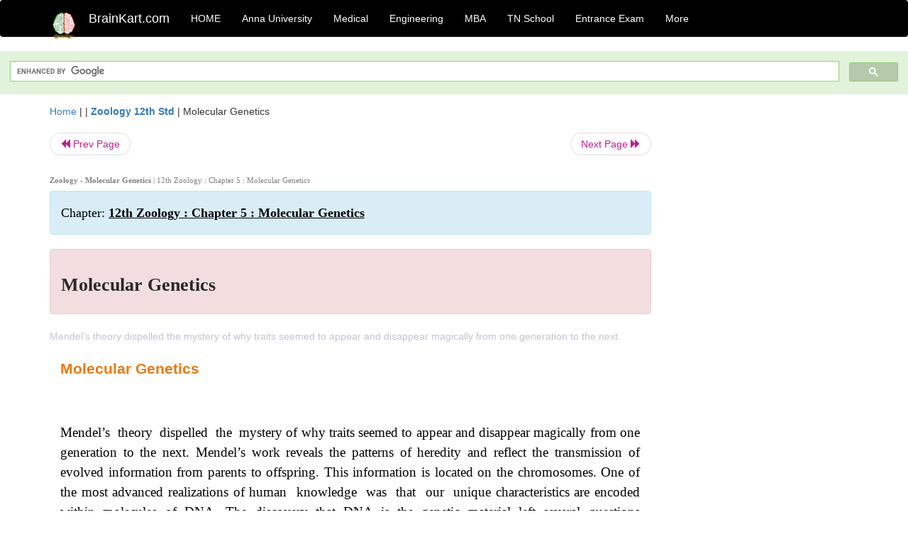

--- FILE ---
content_type: text/html; charset=UTF-8
request_url: https://www.brainkart.com/article/Molecular-Genetics_38053/
body_size: 5761
content:
<!DOCTYPE html> 
<html xmlns="https://www.w3.org/1999/xhtml" >
<head>
<meta charset="utf-8">
<meta name="viewport" content="width=device-width, initial-scale=1">
<meta http-equiv="Content-Language" content="en"/>
<title>Molecular Genetics - Zoology</title>
<meta name="Keywords" content="12th Zoology : Chapter 5 : Molecular Genetics | Molecular Genetics | Zoology" />
<meta name="description" content="Mendel’s  theory  dispelled  the  mystery of why traits seemed to appear and disappear magically from one generation to the next. " />
<!--<base href="https://www.brainkart.com/article/Molecular-Genetics_38053/" />-->
<link rel="canonical" href="https://www.brainkart.com/article/Molecular-Genetics_38053/" />
<meta property="og:title" content="Molecular Genetics - Zoology" />
<meta property="og:description" content="Mendel’s  theory  dispelled  the  mystery of why traits seemed to appear and disappear magically from one generation to the next. ..." />
<meta property="og:site_name" content="BrainKart"/>
<meta property="og:url"  content="https://www.brainkart.com/article/Molecular-Genetics_38053/" />
<meta property="og:type" content="article" />
<meta property="article:author" content="https://www.facebook.com/BrainKart-678754188988648/" />
<meta property="article:publisher" content="https://www.facebook.com/BrainKart-678754188988648/" />

<!-- Hide this line for IE (needed for Firefox and others) -->
<![if !IE]>
<link rel="icon" href="https://img.brainkart.com/design/logo/logo.png" type="image/x-icon" />
<![endif]>
<!-- This is needed for IE -->
<link rel="shortcut icon" href="https://img.brainkart.com/design/logo/logo.png" type="image/ico" />

<link rel="stylesheet" href="https://maxcdn.bootstrapcdn.com/bootstrap/3.3.7/css/bootstrap.min.css">
<!--<link rel="stylesheet" href="https://maxcdn.bootstrapcdn.com/bootstrap/4.1.3/css/bootstrap.min.css">-->
<script src="https://ajax.googleapis.com/ajax/libs/jquery/3.3.1/jquery.min.js"></script>
<script src="https://cdnjs.cloudflare.com/ajax/libs/popper.js/1.14.3/umd/popper.min.js"></script>
<script src="https://maxcdn.bootstrapcdn.com/bootstrap/3.3.7/js/bootstrap.min.js"></script>
<!--<script src="https://maxcdn.bootstrapcdn.com/bootstrap/4.1.3/js/bootstrap.min.js"></script>-->

<link rel="stylesheet" href="https://www.brainkart.com/css/des2.css">

<!-- Google tag (gtag.js) -->
<script async src="https://www.googletagmanager.com/gtag/js?id=G-J88NMJHLBB"></script>
<script>
  window.dataLayer = window.dataLayer || [];
  function gtag(){dataLayer.push(arguments);}
  gtag('js', new Date());

  gtag('config', 'G-J88NMJHLBB');
</script>
	 <script async src="https://pagead2.googlesyndication.com/pagead/js/adsbygoogle.js?client=ca-pub-9136750227018842"
     crossorigin="anonymous"></script>
	 
</head>
 
<body class="" >
<div class="containerNN" >
<style>

.navbar-toggle .icon-bar+.icon-bar { background-color:red;}
.top-menu-cover { background-color:black; color:white; }
.top-menu-cover li a { background-color:black; color:white; }
.top-menu-cover li a:hover , .top-menu-cover li a:focus , .top-menu-cover li a:active   { background-color:black; color:white; }
.nav .open>a, .nav .open>a:focus, .nav .open>a:hover .top-menu-cover .top-menu-cover .navbar-nav>li>a {  background-color:black; color:white;  }

.top-menu-cover .navbar-nav>li>ul {  background-color:black;}
.top-menu-cover .navbar-nav>li>ul>li>a:hover {  background-color:black; color:black;  }


</style>


<nav class="navbar navbar-bootsnipp animate top-menu-cover" role="navigation">
  <div class="container">
  <a class="navbar-brand" href="/"> <img src="https://img.brainkart.com/design/logo/logo.png" alt="logo" style="width:40px;"> </a>
    <!-- Brand and toggle get grouped for better mobile display -->
    <div class="navbar-header">	
      <button type="button" class="navbar-toggle" data-toggle="collapse" data-target="#bs-theri-navbar-collapse-22">
        <span class="sr-only">Toggle navigation</span>
        <span class="icon-bar"></span>
        <span class="icon-bar"></span>
        <span class="icon-bar"></span>
      </button>
      <div class="animbrand visible-sx2 visible-sm2 ">
        <span class="navbar-brand animate" ><a href="/" style="color:white;" >BrainKart.com</a></span>
      </div>
    </div>

    <!-- Collect the nav links, forms, and other content for toggling -->
    <div class="collapse navbar-collapse" id="bs-theri-navbar-collapse-22">
      <ul class="nav navbar-nav navbar-left">
    
		
	   <li class=""><a href="https://www.brainkart.com/" class="animate">  HOME </a></li>
		 
	   <li>
          <a href="https://www.brainkart.com/menu/anna-university/" class="dropdown-toggle animate " data-toggle="dropdown"> Anna University </a>
          <ul class="dropdown-menu" role="menu">         
         <li class=""><a href="https://www.brainkart.com/menu/anna-university/" class="animate">  Anna University </a></li>
		 <li class=""><a href="https://www.brainkart.com/menu/anna-university-eee/" class="animate">  EEE </a></li>
		 <li class=""><a href="https://www.brainkart.com/menu/anna-university-ece/" class="animate">  ECE </a></li>
		 <li class=""><a href="https://www.brainkart.com/menu/anna-university-civil/" class="animate">  Civil </a></li>
		 <li class=""><a href="https://www.brainkart.com/menu/anna-university-mech/" class="animate">  MECH </a></li>
		 <li class=""><a href="https://www.brainkart.com/menu/anna-university-cse/" class="animate">  CSE </a></li>
		 <li class=""><a href="https://www.brainkart.com/menu/anna-university-it/" class="animate">  IT </a></li>
		 <li class=""><a href="http://aptitude.brainkart.com/aptitude/gate-exam/" class="animate">GATE Exam</a></li>
		 <li class=""><a href="http://aptitude.brainkart.com/aptitude/tnea-anna-university/" class="animate">TANCET Anna Univ</a></li>            
		 <li class=""><a href="https://www.brainkart.com/menu/anna-university/" class="animate">  AnnaUniv </a></li>
		 <li class=""><a href="http://aptitude.brainkart.com/aptitude/under-graduate-entrance-exams/iit-jee-ieee-entrance-exam/" class="animate">JEE IEEE</a></li>
          </ul>
        </li>

	   <li>
          <a href="https://www.brainkart.com/menu/medical/" class="dropdown-toggle animate " data-toggle="dropdown"> Medical </a>
          <ul class="dropdown-menu" role="menu">
		 <li class=""><a href="https://www.brainkart.com/menu/mbbs/" class="animate">  MBBS </a></li>		 
		 <li class=""><a href="https://www.brainkart.com/menu/nursing/" class="animate">  Nursing </a></li>
		 <li class=""><a href="https://www.brainkart.com/menu/pharmacy/" class="animate">  BPharm </a></li>		 
		 <li class=""><a href="https://www.brainkart.com/menu/medical/" class="animate">  Medical </a></li>
		 <li class=""><a href="https://www.brainkart.com/menu/md/" class="animate">  MD </a></li>
		 <li class=""><a href="https://www.brainkart.com/menu/medical/" class="animate">  Medical </a></li>
		 <li class=""><a href="https://www.brainkart.com/menu/medical/" class="animate">  MGR University</a></li>
		 <li class=""><a href="http://aptitude.brainkart.com/aptitude/under-graduate-entrance-exams/neet-entrance-exam/" class="animate">NEET</a></li>
         <li class=""><a href="http://aptitude.brainkart.com/aptitude/under-graduate-entrance-exams/aiims-entrance-exams/" class="animate">AIIMS</a></li> 
          </ul>
        </li>

	   <li>
        <a href="https://www.brainkart.com/menu/engineering/" class="dropdown-toggle animate " data-toggle="dropdown"> Engineering </a>
          <ul class="dropdown-menu" role="menu">
		  
         <li class=""><a href="https://www.brainkart.com/menu/engineering/" class="animate">  Engineering </a></li>
         <li class=""><a href="https://www.brainkart.com/menu/electrical-engineering/" class="animate">  Electrical </a></li>
		 <li class=""><a href="https://www.brainkart.com/menu/electronics-engineering/" class="animate">  Electronics </a></li>
		 <li class=""><a href="https://www.brainkart.com/menu/civil-engineering/" class="animate">  Civil </a></li>
		 <li class=""><a href="https://www.brainkart.com/menu/mechanical-engineering/" class="animate">  Mechanical </a></li>
		 <li class=""><a href="https://www.brainkart.com/menu/computer-science-engineering/" class="animate">  Computer Science </a></li>
		 <li class=""><a href="https://www.brainkart.com/menu/information-technology-engineering/" class="animate">  Information Technology </a></li>
		 <li class=""><a href="http://aptitude.brainkart.com/aptitude/gate-exam/" class="animate">GATE Exam</a></li>
		 <li class=""><a href="http://aptitude.brainkart.com/aptitude/tnea-anna-university/" class="animate">TANCET Anna Univ</a></li>            
		 <li class=""><a href="https://www.brainkart.com/menu/anna-university/" class="animate">  Anna University </a></li>
		 <li class=""><a href="http://aptitude.brainkart.com/aptitude/under-graduate-entrance-exams/iit-jee-ieee-entrance-exam/" class="animate">JEE IEEE</a></li>

          </ul>
        </li>

	   <li>
          <a href="https://www.brainkart.com/menu/mba/" class="dropdown-toggle animate " data-toggle="dropdown"> MBA </a>
          <ul class="dropdown-menu" role="menu">
            <li class=""><a href="https://www.brainkart.com/menu/mba/" class="animate">  MBA </a></li>
            <li class=""><a href="https://www.brainkart.com/menu/mba-anna-university/" class="animate">  AnnaUniv MBA </a></li>
			<li class=""><a href="http://aptitude.brainkart.com/aptitude/cat-entrance-exams/" class="animate">CAT</a></li>
          </ul>
        </li>

	   <li>
          <a href="https://www.brainkart.com/menu/tn-state-board-school/" class="dropdown-toggle animate " data-toggle="dropdown"> TN School </a>
          <ul class="dropdown-menu" role="menu">
            <li class=""><a href="https://www.brainkart.com/menu/tn-state-board-school/" class="animate">TamilNadu School</a></li>
			<li class=""><a href="https://www.brainkart.com/menu/12th-standard/" class="animate">TN 12th Std</a></li>
            <li class=""><a href="https://www.brainkart.com/menu/11th-standard/" class="animate">TN 11th Std</a></li>
            <li class=""><a href="https://www.brainkart.com/menu/10th-standard/" class="animate">TN 10th Std</a></li>
            <li class=""><a href="https://www.brainkart.com/menu/9th-standard/" class="animate">TN 9th Std</a></li>
			<li class=""><a href="http://aptitude.brainkart.com/aptitude/tn-state-board/" class="animate">TN 1 mark Test</a></li>                        
			<li class=""><a href="http://aptitude.brainkart.com/aptitude/under-graduate-entrance-exams/iit-jee-ieee-entrance-exam/" class="animate">JEE IEEE</a></li>
            <li class=""><a href="http://aptitude.brainkart.com/aptitude/under-graduate-entrance-exams/neet-entrance-exam/" class="animate">NEET</a></li>
            <li class=""><a href="http://aptitude.brainkart.com/aptitude/under-graduate-entrance-exams/aiims-entrance-exams/" class="animate">AIIMS</a></li>            
          </ul>
        </li>
		
       
	   <li>
          <a href="http://aptitude.brainkart.com/" class="dropdown-toggle animate " data-toggle="dropdown"> Entrance Exam </a>
          <ul class="dropdown-menu" role="menu">
		    <li class=""><a href="http://aptitude.brainkart.com/" class="animate">All Exams</a></li>
            <li class=""><a href="http://aptitude.brainkart.com/aptitude/upsc-civil-services-entrance-exams/" class="animate">UPSC Civil services</a></li>
            <li class=""><a href="http://aptitude.brainkart.com/aptitude/gate-exam/" class="animate">GATE Exam</a></li>
            <li class=""><a href="http://aptitude.brainkart.com/aptitude/under-graduate-entrance-exams/iit-jee-ieee-entrance-exam/" class="animate">JEE IEEE</a></li>
            <li class=""><a href="http://aptitude.brainkart.com/aptitude/under-graduate-entrance-exams/neet-entrance-exam/" class="animate">NEET</a></li>
            <li class=""><a href="http://aptitude.brainkart.com/aptitude/under-graduate-entrance-exams/aiims-entrance-exams/" class="animate">AIIMS</a></li>            
            <li class=""><a href="http://aptitude.brainkart.com/aptitude/cat-entrance-exams/" class="animate">CAT</a></li>            
            <li class=""><a href="http://aptitude.brainkart.com/aptitude/clat-law-entrance-exams/" class="animate">CLAT</a></li>            
            <li class=""><a href="http://aptitude.brainkart.com/aptitude/banking-entrance-exams/" class="animate">Banking</a></li>            
            <li class=""><a href="http://aptitude.brainkart.com/aptitude/ugc-net-entrance-exams/" class="animate">UGC NET</a></li>            
            <li class=""><a href="http://aptitude.brainkart.com/aptitude/tnea-anna-university/" class="animate">TANCET Anna Univ</a></li>
          </ul>
        </li>


		<li>
          <a href="https://www.brainkart.com/contactus/" class="dropdown-toggle animate " data-toggle="dropdown"> More </a>
          <ul class="dropdown-menu" role="menu">		  
            <!--<li class=""><a href="http://aptitude.brainkart.com/competition/" class="animate"><span style="color:red;"><b> Competition</b></span></a></li>
            <li class=""><a href="https://www.brainkart.com/register/" class="animate">Register</a></li>-->
            <li class=""><a href="https://www.brainkart.com/menu/science-tutorial/" class="animate">Basic Science</a></li>
            <li class=""><a href="https://www.brainkart.com/menu/biotechnology/" class="animate">BioTech</a></li>
            <li class=""><a href="https://www.brainkart.com/menu/botany/" class="animate">Botany</a></li>
            <li class=""><a href="https://www.brainkart.com/menu/aquaculture/" class="animate">Aqua</a></li>
            <li class=""><a href="https://www.brainkart.com/menu/bds/" class="animate">BDS</a></li>
            <li class=""><a href="https://play.google.com/store/apps/details?id=info.therithal.brainkart.brainkart&hl=en" target="_blank" class="animate">Install App</a></li>
            <li class=""><a href="https://www.brainkart.com/about/contact/" class="animate">Contact</a></li>
            <li class=""><a href="https://www.brainkart.com/about/policy/" class="animate">Policy</a></li>
          </ul>
        </li>


		 		 

		<li class="">
		    
		
		</li>
		
		
		
        
      </ul>
	  

    </div>
  </div>
  
</nav>


</div>

<div class="containerNN" style="margin-top:4px">
<script>
  (function() {
    var cx = '017234125612513834580:n7tzxjvwvf0';
    var gcse = document.createElement('script');
    gcse.type = 'text/javascript';
    gcse.async = true;
    gcse.src = 'https://cse.google.com/cse.js?cx=' + cx;
    var s = document.getElementsByTagName('script')[0];
    s.parentNode.insertBefore(gcse, s);
  })();
</script>

		<gcse:search></gcse:search>
		</div>

<div class="container" style="margin-top:4px">
</div>

<!--<div class="container" style="margin-top:4px">-->
<!--</div>-->

<div class="container" style="margin-top:10px">
<section>
<div class="row"><div class="col-sm-9">
<section style="background-colorNN:green;">
<!------Main Body-----Start-------->

<style>
/* If the screen size is 601px wide or more, set the font-size of <div> to 80px */
@media screen and (min-width: 601px) {
  .contentSection {          
  }
}

/* If the screen size is 600px wide or less, set the font-size of <div> to 30px */
@media screen and (max-width: 600px) {
  .contentSection {
    zoom:0.8;	
  }
}
</style>

<section >

<div itemscope itemtype="http://schema.org/Article" ><!--<span itemprop="articleBody">-->
 <div class="row">  <div class="col-lg-12"> <span><a href="https://www.brainkart.com" >Home</a></span>  | | <b><a href="https://www.brainkart.com/subject/Zoology-12th-Std_404/" class="htmsub" >Zoology 12th Std</a></b> | <span>Molecular Genetics</span></div></div>
<ul class="pager"><li class="nextPrevLin previous"><a href="https://www.brainkart.com/article/Principles-of-Inheritance-and-Variation--Questions-and-Answers-(Evaluation)_38052/" type="button" class="btn btn-default" ><span class="glyphicon glyphicon-backward" ></span> Prev Page</a></li><li class="nextPrevLin next"><a href="https://www.brainkart.com/article/Gene-as-the-functional-unit-of-inheritance_38054/" type="button" class="btn btn-default" >Next Page <span class="glyphicon glyphicon-forward" ></a></li></ul>    
	<div class="wrap-post">
                
                    <div class="post " >
                        
						<h2  style="color:gray;font-size:80%;" class="top-h2" ><strong>Zoology - Molecular Genetics </strong>| 12th Zoology : Chapter 5 : Molecular Genetics</h2>						
                        <div class="list-primary" style="display:none;">
                             </span>&nbsp;&nbsp; Posted On : &nbsp;<span class="meta_date">14.02.2019 07:08 pm </span> 
                        </div>
						<div class="alert alert-info" >
						<h2  style="color:black;font-size:130%;" class="top-h2" >Chapter: <strong><u>12th Zoology : Chapter 5 : Molecular Genetics</u></strong></h2>
						</div>
						
						<div class="alert alert-danger" >
                        <h1 class="title"><span itemprop="name"><b>Molecular Genetics</b></span></h1>
						</div>
                                                
                                                
                        <div class="entry clearfix">


                            
							 <div class="row">
							 <div class="col-xs-12 col-sm-12 col-md-12 col-lg-12"  >
							                            </div>

							</div>
							


<style> img { max-width:100%; } </style>


<div class="detailCover"><span itemprop="articleSection" >Mendel’s  theory  dispelled  the  mystery of why traits seemed to appear and disappear magically from one generation to the next. </span></div>


<div class="col-md-12"   ><center></center></div><section><center></br></center></section>
   <div class="col-md-12 contentSection" ><span itemprop="articleSection" ><p class="MsoNormal" style="margin-top:0in;margin-right:.5pt;margin-bottom:12.0pt;
margin-left:0in;text-align:justify;line-height:150%;tab-stops:22.5pt"><b><span style="font-size:16.0pt;mso-bidi-font-size:14.0pt;line-height:150%;font-family:
&quot;Arial&quot;,&quot;sans-serif&quot;;mso-fareast-font-family:&quot;Times New Roman&quot;;color:#E97910">Molecular
Genetics</span></b><span style="font-size:14.0pt;line-height:150%;font-family:
&quot;Times New Roman&quot;,&quot;serif&quot;;mso-fareast-font-family:&quot;Times New Roman&quot;"><o:p></o:p></span></p>

<p class="MsoNormal" style="margin-top:0in;margin-right:.5pt;margin-bottom:12.0pt;
margin-left:0in;text-align:justify;line-height:150%;tab-stops:22.5pt"><b><span style="font-size:14.0pt;line-height:150%;font-family:&quot;Times New Roman&quot;,&quot;serif&quot;;
mso-fareast-font-family:&quot;Times New Roman&quot;;color:#E6770A"><o:p>&nbsp;</o:p></span></b></p>

<p class="MsoNormal" style="margin-top:0in;margin-right:.5pt;margin-bottom:12.0pt;
margin-left:0in;text-align:justify;line-height:150%;tab-stops:22.5pt"><span style="font-size:14.0pt;line-height:150%;font-family:&quot;Times New Roman&quot;,&quot;serif&quot;;
mso-fareast-font-family:&quot;Times New Roman&quot;;color:black">Mendel’s&nbsp; theory&nbsp;
dispelled&nbsp; the&nbsp; mystery of why traits seemed to appear and
disappear magically from one generation to the next. Mendel’s work reveals the
patterns of heredity and reflect the transmission of evolved information from
parents to offspring. This information is located on the chromosomes. One of
the most advanced realizations of human&nbsp;
knowledge&nbsp; was&nbsp; that&nbsp;
our&nbsp; unique characteristics are
encoded within molecules of DNA. The discovery that DNA is the genetic material
left several questions unanswered. How is the information in DNA used?
Scientists now know that DNA directs the construction of proteins. Proteins
determine the shapes of cells and the rate of chemical reactions, such as those
that occur during metabolism and photosynthesis. The hereditary nature of every
living organism is defined by its genome, which consists of a long sequence of
nucleic acids that provide the information needed to construct the organism.
The genome contains the complete set of hereditary information for any
organism. The genome may be divided into a number of different nucleic acid
molecules. Each of the nucleic acid molecule may contain large number of genes.
Each gene is a sequence within the nucleic acid that represents a single
protein. In this chapter we will discuss the structure of DNA, its replication,
the process of making RNA from DNA (transcription), the genetic code that
determines the sequence of amino acid in protein synthesis (translation),
regulation of gene expression and the essentials of human genome sequencing.<o:p></o:p></span></p><p class="MsoNormal" style="margin-top:0in;margin-right:.5pt;margin-bottom:12.0pt;
margin-left:0in;text-align:justify;line-height:150%;tab-stops:22.5pt"><span style="font-size:14.0pt;line-height:150%;font-family:&quot;Times New Roman&quot;,&quot;serif&quot;;
mso-fareast-font-family:&quot;Times New Roman&quot;;color:black"><img src="https://img.brainkart.com/imagebk39/jX364tu.jpg" width="328" style="color: rgb(51, 51, 51); font-family: &quot;Helvetica Neue&quot;, Helvetica, Arial, sans-serif; font-size: 14px; text-align: start;"><br></span></p><p class="MsoNormal" style="margin-top:0in;margin-right:.5pt;margin-bottom:12.0pt;
margin-left:0in;text-align:justify;line-height:150%;tab-stops:22.5pt"><span style="font-size:14.0pt;line-height:150%;font-family:&quot;Times New Roman&quot;,&quot;serif&quot;;
mso-fareast-font-family:&quot;Times New Roman&quot;;color:black"><br></span></p><p class="MsoNormal" style="margin-top:0in;margin-right:.5pt;margin-bottom:12.0pt;
margin-left:0in;text-align:justify;line-height:150%;tab-stops:22.5pt"><span style="font-size:14.0pt;line-height:150%;font-family:&quot;Times New Roman&quot;,&quot;serif&quot;;
mso-fareast-font-family:&quot;Times New Roman&quot;;color:black"><img src="https://img.brainkart.com/imagebk39/itSA84p.jpg" width="748" style="color: rgb(51, 51, 51); font-family: &quot;Helvetica Neue&quot;, Helvetica, Arial, sans-serif; font-size: 14px; text-align: start;"><br></span></p>

<p class="MsoNormal" style="margin-top:0in;margin-right:.5pt;margin-bottom:12.0pt;
margin-left:0in;text-align:justify;line-height:150%;tab-stops:22.5pt"><b><span style="font-size:14.0pt;line-height:150%;font-family:&quot;Times New Roman&quot;,&quot;serif&quot;;
mso-fareast-font-family:&quot;Times New Roman&quot;;color:#E6770A"><o:p>&nbsp;</o:p></span></b></p> </span></div><ul class="pager"><li class="nextPrevLin previous"><a href="https://www.brainkart.com/article/Principles-of-Inheritance-and-Variation--Questions-and-Answers-(Evaluation)_38052/" type="button" class="btn btn-default" ><span class="glyphicon glyphicon-backward" ></span> Prev Page</a></li><li class="nextPrevLin next"><a href="https://www.brainkart.com/article/Gene-as-the-functional-unit-of-inheritance_38054/" type="button" class="btn btn-default" >Next Page <span class="glyphicon glyphicon-forward" ></a></li></ul>
<div class="col-md-12"   >
</div> <div class="col-md-12" >Tags : Zoology , 12th Zoology : Chapter 5 : Molecular Genetics </div> <div class="col-md-12" >Study Material, Lecturing Notes, Assignment, Reference, Wiki description explanation, brief detail</div> <div class="col-md-12" >12th Zoology : Chapter 5 : Molecular Genetics : Molecular Genetics | Zoology</div>	
						
<div class="col-md-12" >
</br>
<center>
<a href="http://www.brainkart.in/article/Molecular-Genetics_38053/" ><button type="button" class="btn btn-info"> To read this in Tamil </button></a>
</center>
</br>
</div>
						
<div class="pvc_clear"></div>

	


	
	
</div>	
</div>	
</div>	




<ul class="pager"><li class="nextPrevLin previous"><a href="https://www.brainkart.com/article/Principles-of-Inheritance-and-Variation--Questions-and-Answers-(Evaluation)_38052/" type="button" class="btn btn-default" ><span class="glyphicon glyphicon-backward" ></span> Prev Page</a></li><li class="nextPrevLin next"><a href="https://www.brainkart.com/article/Gene-as-the-functional-unit-of-inheritance_38054/" type="button" class="btn btn-default" >Next Page <span class="glyphicon glyphicon-forward" ></a></li></ul>



 <div>
 </div>

<!--</span>--></div> 

</section><div class="col-xs-12 col-sm-12 col-md-12 col-lg-12" >
 <p style="text-align:center;" ><b>Related Topics </b></p>
 <div class="row"><div class="alert alert-success" ><a href="https://www.brainkart.com/subject/Zoology-12th-Std_404/" ><b>Zoology 12th Std</b> - TN 12th Zoology (English Medium) | Questions with Answers, Solution</a></div><div class="alert alert-info" ><a href="https://www.brainkart.com/menu/tn-state-board-school/" ><b>TN State Board School</b> - All Subjects</a></div> <div class="alert alert-info" ><a href="https://www.brainkart.com/menu/12th-standard/" ><b> 12th Standard</b> - All Subjects</a></div> <div class="alert alert-warning" ><u><b>12th Zoology : Chapter 5 : Molecular Genetics</b></u></div><div class="alert alert-warning" ><a href="https://www.brainkart.com/article/Molecular-Genetics_38053/" ><b>Molecular Genetics</b> - Zoology</a></div><div class="alert alert-warning" ><a href="https://www.brainkart.com/article/Gene-as-the-functional-unit-of-inheritance_38054/" ><b>Gene as the functional unit of inheritance</b> - Zoology</a></div><div class="alert alert-warning" ><a href="https://www.brainkart.com/article/In-search-of-the-genetic-material_38055/" ><b>In search of the genetic material</b> - Zoology</a></div><div class="alert alert-warning" ><a href="https://www.brainkart.com/article/DNA-is-the-genetic-material_38056/" ><b>DNA is the genetic material</b> - Molecular Genetics</a></div><div class="alert alert-warning" ><a href="https://www.brainkart.com/article/Chemistry-of-Nucleic-Acids_38057/" ><b>Chemistry of Nucleic Acids</b> - Molecular Genetics</a></div><div class="alert alert-warning" ><a href="https://www.brainkart.com/article/RNA-world_38058/" ><b>RNA world</b> - Molecular Genetics</a></div><div class="alert alert-warning" ><a href="https://www.brainkart.com/article/Properties-of-genetic-material-(DNA-versus-RNA)_38059/" ><b>Properties of genetic material (DNA versus RNA)</b> - Molecular Genetics</a></div><div class="alert alert-warning" ><a href="https://www.brainkart.com/article/Packaging-of-DNA-helix_38060/" ><b>Packaging of DNA helix</b> - Molecular Genetics</a></div><div class="alert alert-warning" ><a href="https://www.brainkart.com/article/DNA-Replication_38061/" ><b>DNA Replication</b> - Molecular Genetics</a></div><div class="alert alert-warning" ><a href="https://www.brainkart.com/article/Transcription_38062/" ><b>Transcription</b> - Molecular Genetics</a></div><div class="alert alert-warning" ><a href="https://www.brainkart.com/article/Genetic-Code_38063/" ><b>Genetic Code</b> - Molecular Genetics</a></div><div class="alert alert-warning" ><a href="https://www.brainkart.com/article/tRNA---the-adapter-molecule_38064/" ><b>tRNA - the adapter molecule</b> - Molecular Genetics</a></div><div class="alert alert-warning" ><a href="https://www.brainkart.com/article/Mechanism-of-Translation_38065/" ><b>Mechanism of Translation</b> - Molecular Genetics</a></div><div class="alert alert-warning" ><a href="https://www.brainkart.com/article/Regulation-of-gene-expression_38066/" ><b>Regulation of gene expression</b> - Molecular Genetics</a></div><div class="alert alert-warning" ><a href="https://www.brainkart.com/article/Human-Genome-Project-(HGP)_38067/" ><b>Human Genome Project (HGP)</b> - Goals and methodologies, Salient features, Applications and future challenges - Molecular Genetics</a></div><div class="alert alert-warning" ><a href="https://www.brainkart.com/article/DNA-fingerprinting-technique_38068/" ><b>DNA fingerprinting technique</b> - Steps, Application - Molecular Genetics</a></div><div class="alert alert-warning" ><a href="https://www.brainkart.com/article/Molecular-Genetics--Summary_38069/" ><b>Molecular Genetics: Summary</b> - Zoology</a></div><div class="alert alert-warning" ><a href="https://www.brainkart.com/article/Molecular-Genetics--Questions-and-Answers-(Evaluation)_38070/" ><b>Molecular Genetics: Questions and Answers (Evaluation)</b> - Book Back Important Questions Answers | Choose the Correct Answers | Short, brief Answers | Zoology</a></div></div></div>
<!------Main Body-----End-------->
</section>
</div><div class="col-sm-3" style="background-colorNN:gray;" >
<center>
<script async src="https://pagead2.googlesyndication.com/pagead/js/adsbygoogle.js?client=ca-pub-9136750227018842"
     crossorigin="anonymous"></script>
<!-- Then-Response-1 -->
<ins class="adsbygoogle"
     style="display:block"
     data-ad-client="ca-pub-9136750227018842"
     data-ad-slot="1777483739"
     data-ad-format="auto"
     data-full-width-responsive="true"></ins>
<script>
     (adsbygoogle = window.adsbygoogle || []).push({});
</script>

</center>
</div>
</div>
</section>
</div><div>
<section>
<gcse:search></gcse:search>
		</section></br></br>
</div>

<div class="jumbotron text-center" style="margin:0;padding:3px;font-size:12px;">
  <p style="font-size:12px;" >
  <a href="/about/policy/" >Privacy Policy</a>, 
  <a href="/about/terms/" >Terms and Conditions</a>, 
  <a href="/about/DMCA/" >DMCA Policy and Compliant</a> 
  </p>
  <p style="font-size:12px;" >Copyright © 2018-2026 BrainKart.com; All Rights Reserved. Developed by Therithal info, Chennai. </p>
</div>

</body>
<script>'undefined'=== typeof _trfq || (window._trfq = []);'undefined'=== typeof _trfd && (window._trfd=[]),_trfd.push({'tccl.baseHost':'secureserver.net'},{'ap':'cpbh-mt'},{'server':'sg2plmcpnl510338'},{'dcenter':'sg2'},{'cp_id':'10715722'},{'cp_cl':'8'}) // Monitoring performance to make your website faster. If you want to opt-out, please contact web hosting support.</script><script src='https://img1.wsimg.com/traffic-assets/js/tccl.min.js'></script></html>

--- FILE ---
content_type: text/html; charset=utf-8
request_url: https://www.google.com/recaptcha/api2/aframe
body_size: 112
content:
<!DOCTYPE HTML><html><head><meta http-equiv="content-type" content="text/html; charset=UTF-8"></head><body><script nonce="Fbczo9a7me-gDQemJWUSXg">/** Anti-fraud and anti-abuse applications only. See google.com/recaptcha */ try{var clients={'sodar':'https://pagead2.googlesyndication.com/pagead/sodar?'};window.addEventListener("message",function(a){try{if(a.source===window.parent){var b=JSON.parse(a.data);var c=clients[b['id']];if(c){var d=document.createElement('img');d.src=c+b['params']+'&rc='+(localStorage.getItem("rc::a")?sessionStorage.getItem("rc::b"):"");window.document.body.appendChild(d);sessionStorage.setItem("rc::e",parseInt(sessionStorage.getItem("rc::e")||0)+1);localStorage.setItem("rc::h",'1768681077297');}}}catch(b){}});window.parent.postMessage("_grecaptcha_ready", "*");}catch(b){}</script></body></html>